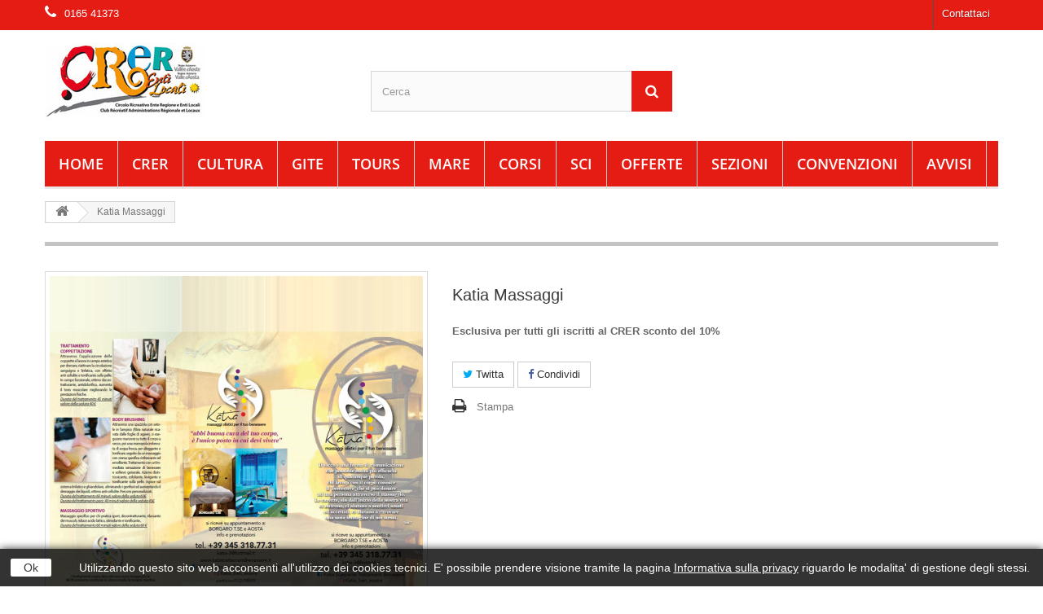

--- FILE ---
content_type: text/html; charset=utf-8
request_url: https://www.crervda.it/home/58-katia-massaggi.html
body_size: 7447
content:
<!DOCTYPE HTML>
<!--[if lt IE 7]> <html class="no-js lt-ie9 lt-ie8 lt-ie7" lang="it-it"><![endif]-->
<!--[if IE 7]><html class="no-js lt-ie9 lt-ie8 ie7" lang="it-it"><![endif]-->
<!--[if IE 8]><html class="no-js lt-ie9 ie8" lang="it-it"><![endif]-->
<!--[if gt IE 8]> <html class="no-js ie9" lang="it-it"><![endif]-->
<html lang="it-it">
	<head>
		<meta charset="utf-8" />
		<title>Katia Massaggi</title>
					<meta name="description" content="Katia massaggi: promo esclusiva per tutti gli iscritti alCRER, sconto del 10%" />
						<meta name="generator" content="PrestaShop" />
		<meta name="robots" content="index,follow" />
		<meta name="viewport" content="width=device-width, minimum-scale=0.25, maximum-scale=1.6, initial-scale=1.0" />
		<meta name="apple-mobile-web-app-capable" content="yes" />
		<link rel="icon" type="image/vnd.microsoft.icon" href="/img/favicon.ico?1573743271" />
		<link rel="shortcut icon" type="image/x-icon" href="/img/favicon.ico?1573743271" />
														<link rel="stylesheet" href="/themes/default-bootstrap/css/global.css" type="text/css" media="all" />
																<link rel="stylesheet" href="/themes/default-bootstrap/css/autoload/highdpi.css" type="text/css" media="all" />
																<link rel="stylesheet" href="/themes/default-bootstrap/css/autoload/responsive-tables.css" type="text/css" media="all" />
																<link rel="stylesheet" href="/themes/default-bootstrap/css/autoload/uniform.default.css" type="text/css" media="all" />
																<link rel="stylesheet" href="/themes/default-bootstrap/css/product.css" type="text/css" media="all" />
																<link rel="stylesheet" href="/themes/default-bootstrap/css/print.css" type="text/css" media="print" />
																<link rel="stylesheet" href="/js/jquery/plugins/fancybox/jquery.fancybox.css" type="text/css" media="all" />
																<link rel="stylesheet" href="/js/jquery/plugins/bxslider/jquery.bxslider.css" type="text/css" media="all" />
																<link rel="stylesheet" href="/modules/socialsharing/css/socialsharing.css" type="text/css" media="all" />
																<link rel="stylesheet" href="/themes/default-bootstrap/css/modules/blockcategories/blockcategories.css" type="text/css" media="all" />
																<link rel="stylesheet" href="/themes/default-bootstrap/css/modules/blocklanguages/blocklanguages.css" type="text/css" media="all" />
																<link rel="stylesheet" href="/themes/default-bootstrap/css/modules/blockcontact/blockcontact.css" type="text/css" media="all" />
																<link rel="stylesheet" href="/themes/default-bootstrap/css/modules/blocknewproducts/blocknewproducts.css" type="text/css" media="all" />
																<link rel="stylesheet" href="/themes/default-bootstrap/css/modules/blocksearch/blocksearch.css" type="text/css" media="all" />
																<link rel="stylesheet" href="/js/jquery/plugins/autocomplete/jquery.autocomplete.css" type="text/css" media="all" />
																<link rel="stylesheet" href="/themes/default-bootstrap/css/modules/blocktags/blocktags.css" type="text/css" media="all" />
																<link rel="stylesheet" href="/themes/default-bootstrap/css/modules/blocktopmenu/css/blocktopmenu.css" type="text/css" media="all" />
																<link rel="stylesheet" href="/themes/default-bootstrap/css/modules/blocktopmenu/css/superfish-modified.css" type="text/css" media="all" />
																<link rel="stylesheet" href="/themes/default-bootstrap/css/modules/blockviewed/blockviewed.css" type="text/css" media="all" />
																<link rel="stylesheet" href="/themes/default-bootstrap/css/modules/homefeatured/homefeatured.css" type="text/css" media="all" />
																<link rel="stylesheet" href="/modules/popuppro/popuppro.css" type="text/css" media="all" />
																<link rel="stylesheet" href="/modules/slidecaptcha/views/css/1QapTcha.jquery16.css" type="text/css" media="all" />
																<link rel="stylesheet" href="/themes/default-bootstrap/css/product_list.css" type="text/css" media="all" />
																<link rel="stylesheet" href="/modules/vm_advancedconfigurator/views/css/hooks.min.css" type="text/css" media="all" />
																<link rel="stylesheet" href="/modules/vm_advancedconfigurator/views/css/mybreadcrumb.min.css" type="text/css" media="all" />
																<link rel="stylesheet" href="/modules/vm_advancedconfigurator/views/css/mytheme1.css" type="text/css" media="all" />
														<script type="text/javascript">
var FancyboxI18nClose = 'Chiudi';
var FancyboxI18nNext = 'Successivo';
var FancyboxI18nPrev = 'Precedente';
var PS_CATALOG_MODE = true;
var ajaxsearch = true;
var allowBuyWhenOutOfStock = true;
var attribute_anchor_separator = '-';
var attributesCombinations = [];
var availableLaterValue = '';
var availableNowValue = '';
var baseDir = 'https://www.crervda.it/';
var baseUri = 'https://www.crervda.it/';
var blocksearch_type = 'top';
var contentOnly = false;
var currency = {"id":1,"name":"Euro","iso_code":"EUR","iso_code_num":"978","sign":"\u20ac","blank":"1","conversion_rate":"1.000000","deleted":"0","format":"2","decimals":"1","active":"1","prefix":"","suffix":" \u20ac","id_shop_list":null,"force_id":false};
var currencyBlank = 1;
var currencyFormat = 2;
var currencyRate = 1;
var currencySign = '€';
var currentDate = '2026-01-15 22:53:47';
var customerGroupWithoutTax = false;
var customizationFields = false;
var customizationId = null;
var default_eco_tax = 0;
var displayList = false;
var displayPrice = 0;
var doesntExist = 'Il prodotto non esiste in questo modello. Scegline un altro.';
var doesntExistNoMore = 'Questo prodotto non è più disponibile';
var doesntExistNoMoreBut = 'con questi attributi, ma è disponibile con altri.';
var ecotaxTax_rate = 0;
var fieldRequired = 'Si prega di compilare tutti i campi obbligatori, quindi salvare la personalizzazione.';
var groupReduction = 0;
var highDPI = false;
var idDefaultImage = 292;
var id_lang = 1;
var id_product = 58;
var img_prod_dir = 'https://www.crervda.it/img/p/';
var img_ps_dir = 'https://www.crervda.it/img/';
var instantsearch = false;
var isGuest = 0;
var isLogged = 0;
var isMobile = false;
var jqZoomEnabled = false;
var maxQuantityToAllowDisplayOfLastQuantityMessage = 0;
var minimalQuantity = 1;
var noTaxForThisProduct = false;
var oosHookJsCodeFunctions = [];
var page_name = 'product';
var priceDisplayMethod = 0;
var priceDisplayPrecision = 2;
var productAvailableForOrder = false;
var productBasePriceTaxExcl = 0;
var productBasePriceTaxExcluded = 0;
var productBasePriceTaxIncl = 0;
var productHasAttributes = false;
var productPrice = 0;
var productPriceTaxExcluded = 0;
var productPriceTaxIncluded = 0;
var productPriceWithoutReduction = 0;
var productReference = '';
var productShowPrice = false;
var productUnitPriceRatio = 0;
var product_fileButtonHtml = 'Seleziona file';
var product_fileDefaultHtml = 'Nessun file selezionato';
var product_specific_price = [];
var quantitiesDisplayAllowed = false;
var quantityAvailable = 0;
var quickView = false;
var reduction_percent = 0;
var reduction_price = 0;
var roundMode = 2;
var search_url = 'https://www.crervda.it/ricerca';
var sharing_img = 'https://www.crervda.it/292/katia-massaggi.jpg';
var sharing_name = 'Katia Massaggi';
var sharing_url = 'https://www.crervda.it/home/58-katia-massaggi.html';
var specific_currency = false;
var specific_price = 0;
var static_token = 'a4b2f7ef164a6fa6bb00ab65f88f26cc';
var stock_management = 1;
var taxRate = 22;
var token = 'a4b2f7ef164a6fa6bb00ab65f88f26cc';
var uploading_in_progress = 'Caricamento in corso, attendere prego ...';
var usingSecureMode = true;
</script>

						<script type="text/javascript" src="/js/jquery/jquery-1.11.0.min.js"></script>
						<script type="text/javascript" src="/js/jquery/jquery-migrate-1.2.1.min.js"></script>
						<script type="text/javascript" src="/js/jquery/plugins/jquery.easing.js"></script>
						<script type="text/javascript" src="/js/tools.js"></script>
						<script type="text/javascript" src="/themes/default-bootstrap/js/global.js"></script>
						<script type="text/javascript" src="/themes/default-bootstrap/js/autoload/10-bootstrap.min.js"></script>
						<script type="text/javascript" src="/themes/default-bootstrap/js/autoload/15-jquery.total-storage.min.js"></script>
						<script type="text/javascript" src="/themes/default-bootstrap/js/autoload/15-jquery.uniform-modified.js"></script>
						<script type="text/javascript" src="/js/jquery/plugins/fancybox/jquery.fancybox.js"></script>
						<script type="text/javascript" src="/js/jquery/plugins/jquery.idTabs.js"></script>
						<script type="text/javascript" src="/js/jquery/plugins/jquery.scrollTo.js"></script>
						<script type="text/javascript" src="/js/jquery/plugins/jquery.serialScroll.js"></script>
						<script type="text/javascript" src="/js/jquery/plugins/bxslider/jquery.bxslider.js"></script>
						<script type="text/javascript" src="/themes/default-bootstrap/js/product.js"></script>
						<script type="text/javascript" src="/modules/socialsharing/js/socialsharing.js"></script>
						<script type="text/javascript" src="/themes/default-bootstrap/js/tools/treeManagement.js"></script>
						<script type="text/javascript" src="/js/jquery/plugins/autocomplete/jquery.autocomplete.js"></script>
						<script type="text/javascript" src="/themes/default-bootstrap/js/modules/blocksearch/blocksearch.js"></script>
						<script type="text/javascript" src="/themes/default-bootstrap/js/modules/blocktopmenu/js/hoverIntent.js"></script>
						<script type="text/javascript" src="/themes/default-bootstrap/js/modules/blocktopmenu/js/superfish-modified.js"></script>
						<script type="text/javascript" src="/themes/default-bootstrap/js/modules/blocktopmenu/js/blocktopmenu.js"></script>
						<script type="text/javascript" src="/modules/popuppro/js/hidepopup.js"></script>
						<script type="text/javascript" src="/modules/popuppro/js/jquery.joverlay.min.js"></script>
						<script type="text/javascript" src="/modules/vm_advancedconfigurator/views/js/myoverride.min.js"></script>
							<meta property="og:type" content="product" />
<meta property="og:url" content="https://www.crervda.it/home/58-katia-massaggi.html" />
<meta property="og:title" content="Katia Massaggi" />
<meta property="og:site_name" content="CRER VDA" />
<meta property="og:description" content="Katia massaggi: promo esclusiva per tutti gli iscritti alCRER, sconto del 10%" />
<meta property="og:image" content="https://www.crervda.it/292-large_default/katia-massaggi.jpg" />
<meta property="product:pretax_price:amount" content="0" />
<meta property="product:pretax_price:currency" content="EUR" />
<meta property="product:price:amount" content="0" />
<meta property="product:price:currency" content="EUR" />
<!--/ 
 * vm_advanced configurator / PRESTA MAGICIAN
 *
 * @category front office features
 * @authors presta-magician.com <contact@presta-magician.com>
 * @copyright Presta Magician 2015-2017
 * 
 * @website <http://www.presta-magician.com>
 * @licence commercial
 *
 * NOTICE OF LICENCE
 * That module is not free. It use a commercial licence
 * Do not reproduce or distribute it
 * International Registered Trademark & Property of Presta Magician 
 ** -->
<style>
    
    @media only screen and (min-width: 100px) and (max-width: 568px) {
        #popuppro {
            display: none;
        }

        #popuppro_tablet {
            display: none;
        }

        #popuppro_mobile {
            display: block !important;
        }
    }

    @media only screen and (min-width: 569px) and (max-width: 1025px) {
        #popuppro {
            display: none;
        }

        #popuppro_tablet {
            display: block !important;
        }

        #popuppro_mobile {
            display: none;
        }
    }

    @media (min-width: 1026px) {
        #popuppro {
            display: block !important;
        }

        #popuppro_tablet {
            display: none;
        }

        #popuppro_mobile {
            display: none;
        }
    }

    
</style>

                                                        
                
                
    
                    
    
    
    
    
                
                                                    
        
        

    

                


    
    

		<link rel="stylesheet" href="//www.crervda.it/fonts/fonts.css" type="text/css" media="all" />
		<!--[if IE 8]>
		<script src="https://oss.maxcdn.com/libs/html5shiv/3.7.0/html5shiv.js"></script>
		<script src="https://oss.maxcdn.com/libs/respond.js/1.3.0/respond.min.js"></script>
		<![endif]-->
	</head>
	<body id="product" class="product product-58 product-katia-massaggi category-2 category-home hide-left-column hide-right-column lang_it">
					<div id="page">
			<div class="header-container">
				<header id="header">
																										<div class="nav">
							<div class="container">
								<div class="row">
									<nav><!-- Block languages module -->
<!-- /Block languages module -->
<div id="contact-link" >
	<a href="https://www.crervda.it/contattaci" title="Contattaci">Contattaci</a>
</div>
	<span class="shop-phone">
		<i class="icon-phone"></i>  <strong>0165 41373</strong>
	</span>
</nav>
								</div>
							</div>
						</div>
										<div>
						<div class="container">
							<div class="row">
								<div id="header_logo">
									<a href="https://www.crervda.it/" title="CRER VDA">
										<img class="logo img-responsive" src="https://www.crervda.it/img/crer-vda-logo-1569495210.jpg" alt="CRER VDA" width="200" height="96"/>
									</a>
								</div>
								<!-- Block search module TOP -->
<div id="search_block_top" class="col-sm-4 clearfix">
	<form id="searchbox" method="get" action="//www.crervda.it/ricerca" >
		<input type="hidden" name="controller" value="search" />
		<input type="hidden" name="orderby" value="position" />
		<input type="hidden" name="orderway" value="desc" />
		<input class="search_query form-control" type="text" id="search_query_top" name="search_query" placeholder="Cerca" value="" />
		<button type="submit" name="submit_search" class="btn btn-default button-search">
			<span>Cerca</span>
		</button>
	</form>
</div>
<!-- /Block search module TOP -->
	<!-- Menu -->
	<div id="block_top_menu" class="sf-contener clearfix col-lg-12">
		<div class="cat-title">Menù</div>
		<ul class="sf-menu clearfix menu-content">
			<li><a href="https://www.crervda.it" title="Home">Home</a></li>
<li><a href="https://www.crervda.it/content/category/2-crer" title="CRER">CRER</a><ul><li ><a href="https://www.crervda.it/content/6-chi-siamo">Il CRER</a></li><li ><a href="https://www.crervda.it/content/7-iscriversi-al-crer">Iscrizioni CRER</a></li><li ><a href="https://www.crervda.it/content/8-statuto-e-bilancio">Statuto e Bilancio</a></li><li ><a href="https://www.crervda.it/content/9-segreteria">Segreteria</a></li><li ><a href="https://www.crervda.it/content/10-avvisi">Avvisi</a></li><li ><a href="https://www.crervda.it/content/11-notiziari-crer">Notiziari</a></li><li ><a href="https://www.crervda.it/content/13-convenzioni-crer">Convenzioni</a></li><li ><a href="https://www.crervda.it/content/14-offerte-convenzionati">Offerte convenzionati</a></li><li ><a href="https://www.crervda.it/content/12-informativa-privacy-e-cookies">Info privacy e cookies</a></li><li ><a href="https://www.crervda.it/content/15-offerte-da-agenzie-convenzionate">Offerte da agenzie</a></li></ul></li>
<li><a href="https://www.crervda.it/3-cultura" title="Cultura">Cultura</a><ul><li><a href="https://www.crervda.it/4-mostre-italia" title="Mostre Italia">Mostre Italia</a></li><li><a href="https://www.crervda.it/8-mostre-estero" title="Mostre estero">Mostre estero</a></li><li><a href="https://www.crervda.it/12-teatro" title="Teatro">Teatro</a></li></ul></li><li><a href="https://www.crervda.it/13-gite" title="Gite">Gite</a><ul><li><a href="https://www.crervda.it/25-gite-da-1-giorno" title="Gite da 1 giorno">Gite da 1 giorno</a></li><li><a href="https://www.crervda.it/26-gite-week-end" title="Gite Week-End">Gite Week-End</a></li></ul></li><li><a href="https://www.crervda.it/14-tours" title="Tours">Tours</a></li><li><a href="https://www.crervda.it/15-mare" title="Mare">Mare</a><ul><li><a href="https://www.crervda.it/23-vacanze-mare-italia" title="Vacanze mare Italia">Vacanze mare Italia</a></li><li><a href="https://www.crervda.it/24-vacanza-mare-estero" title="Vacanza mare estero">Vacanza mare estero</a></li></ul></li><li><a href="https://www.crervda.it/16-corsi" title="Corsi">Corsi</a><ul><li><a href="https://www.crervda.it/21-corsi-di-ginnastica" title="Corsi di ginnastica">Corsi di ginnastica</a></li><li><a href="https://www.crervda.it/22-altri-corsi" title="Altri corsi">Altri corsi</a></li></ul></li><li><a href="https://www.crervda.it/29-sci" title="Sci">Sci</a><ul><li><a href="https://www.crervda.it/30-sci-alpino" title="Sci alpino">Sci alpino</a></li><li><a href="https://www.crervda.it/31-sci-di-fondo" title="Sci di fondo">Sci di fondo</a></li><li><a href="https://www.crervda.it/32-settimana-bianca" title="Settimana bianca">Settimana bianca</a></li></ul></li><li><a href="https://www.crervda.it/17-offerte" title="Offerte">Offerte</a></li><li><a href="https://www.crervda.it/20-sezioni" title="Sezioni">Sezioni</a></li><li><a href="https://www.crervda.it/content/13-convenzioni-crer" title="Convenzioni">Convenzioni</a></li>
<li><a href="https://www.crervda.it/content/10-avvisi" title="Avvisi">Avvisi</a></li>

					</ul>
	</div>
	<!--/ Menu -->
							</div>
						</div>
					</div>
				</header>
			</div>
			<div class="columns-container">
				<div id="columns" class="container">
											
<!-- Breadcrumb -->
<div class="breadcrumb clearfix">
	<a class="home" href="https://www.crervda.it/" title="Torna alla Home"><i class="icon-home"></i></a>
			<span class="navigation-pipe">&gt;</span>
					Katia Massaggi
			</div>
<!-- /Breadcrumb -->

										<div id="slider_row" class="row">
																	</div>
					<div class="row">
																		<div id="center_column" class="center_column col-xs-12 col-sm-12">
	

							<div itemscope itemtype="https://schema.org/Product">
	<meta itemprop="url" content="https://www.crervda.it/home/58-katia-massaggi.html">
	<div class="primary_block row">
					<div class="container">
				<div class="top-hr"></div>
			</div>
								<!-- left infos-->
		<div class="pb-left-column col-xs-12 col-sm-4 col-md-5">
			<!-- product img-->
			<div id="image-block" class="clearfix">
																	<span id="view_full_size">
													<img id="bigpic" itemprop="image" src="https://www.crervda.it/292-large_default/katia-massaggi.jpg" title="Katia Massaggi" alt="Katia Massaggi" width="458" height="458"/>
															<span class="span_link no-print">Visualizza ingrandito</span>
																		</span>
							</div> <!-- end image-block -->
							<!-- thumbnails -->
				<div id="views_block" class="clearfix hidden">
										<div id="thumbs_list">
						<ul id="thumbs_list_frame">
																																																						<li id="thumbnail_292" class="last">
									<a href="https://www.crervda.it/292-thickbox_default/katia-massaggi.jpg"	data-fancybox-group="other-views" class="fancybox shown" title="Katia Massaggi">
										<img class="img-responsive" id="thumb_292" src="https://www.crervda.it/292-cart_default/katia-massaggi.jpg" alt="Katia Massaggi" title="Katia Massaggi" height="80" width="80" itemprop="image" />
									</a>
								</li>
																			</ul>
					</div> <!-- end thumbs_list -->
									</div> <!-- end views-block -->
				<!-- end thumbnails -->
								</div> <!-- end pb-left-column -->
		<!-- end left infos-->
		<!-- center infos -->
		<div class="pb-center-column col-xs-12 col-sm-4">
						<h1 itemprop="name">Katia Massaggi</h1>
			
						
										<div id="short_description_block">
											<div id="short_description_content" class="rte align_justify" itemprop="description"><p><strong>Esclusiva per tutti gli iscritti al CRER sconto del 10%</strong></p></div>
					
											<p class="buttons_bottom_block">
							<a href="javascript:{}" class="button">
								Maggiori dettagli
							</a>
						</p>
										<!---->
				</div> <!-- end short_description_block -->
									<!-- availability or doesntExist -->
			<p id="availability_statut" style="display: none;">
				
				<span id="availability_value" class="label label-warning"></span>
			</p>
											<p class="warning_inline" id="last_quantities" style="display: none" >Attenzione: Ultimi articoli in magazzino!</p>
						<p id="availability_date" style="display: none;">
				<span id="availability_date_label">Disponibile dal:</span>
				<span id="availability_date_value"></span>
			</p>
			<!-- Out of stock hook -->
			<div id="oosHook">
				
			</div>
			
	<p class="socialsharing_product list-inline no-print">
					<button data-type="twitter" type="button" class="btn btn-default btn-twitter social-sharing">
				<i class="icon-twitter"></i> Twitta
				<!-- <img src="https://www.crervda.it/modules/socialsharing/img/twitter.gif" alt="Tweet" /> -->
			</button>
							<button data-type="facebook" type="button" class="btn btn-default btn-facebook social-sharing">
				<i class="icon-facebook"></i> Condividi
				<!-- <img src="https://www.crervda.it/modules/socialsharing/img/facebook.gif" alt="Facebook Like" /> -->
			</button>
							</p>
							<!-- usefull links-->
				<ul id="usefull_link_block" class="clearfix no-print">
										<li class="print">
						<a href="javascript:print();">
							Stampa
						</a>
					</li>
				</ul>
					</div>
		<!-- end center infos-->
		<!-- pb-right-column-->
		<div class="pb-right-column col-xs-12 col-sm-4 col-md-3">
					</div> <!-- end pb-right-column-->
	</div> <!-- end primary_block -->
								<!-- More info -->
			<section class="page-product-box">
				<h3 class="page-product-heading">Dettagli</h3>
				<!-- full description -->
				<div  class="rte"><p><strong>Promo esclusiva per tutti gli iscritti al CRER sconto del 10%</strong></p>
<p>- massaggio emozionale relax antistress con oli essenziali<br />- thai foot massage<br />- trattamento di bellezza naturale per il viso<br />- massaggio localizzato specifico schiena/cervicale/braccia<br />- massaggio localizzato specifico piedi/gambe<br />- linfodrenaggio manuale<br />- trattamento penna luminosa</p>
<p><br />Info e prenotazioni tel. 345 3187731<br />Per saperne di più visita il sito: www.katiatrattamentibenessere.it</p></div>
			</section>
			<!--end  More info -->
												<!-- description & features -->
								<!--Download -->
			<section class="page-product-box">
				<h3 class="page-product-heading">Scarica</h3>
									<div class="row">						<div class="col-lg-4">
							<h4><a href="https://www.crervda.it/index.php?controller=attachment&amp;id_attachment=220">Katia massaggi 2024</a></h4>
							<p class="text-muted">Katia massaggi - 2024</p>
							<a class="btn btn-default btn-block" href="https://www.crervda.it/index.php?controller=attachment&amp;id_attachment=220">
								<i class="icon-download"></i>
								Scarica (668.75k)
							</a>
							<hr />
						</div>
					</div>							</section>
			<!--end Download -->
									</div> <!-- itemscope product wrapper -->
 
					</div><!-- #center_column -->
										</div><!-- .row -->
				</div><!-- #columns -->
			</div><!-- .columns-container -->
							<!-- Footer -->
				<div class="footer-container">
					<footer id="footer"  class="container">
						<div class="row">
<!-- Block categories module -->
<section class="blockcategories_footer footer-block col-xs-12 col-sm-2">
	<h4>Le nostre proposte</h4>
	<div class="category_footer toggle-footer">
		<div class="list">
			<ul class="dhtml">
												
<li >
	<a 
	href="https://www.crervda.it/3-cultura" title="">
		Cultura
	</a>
			<ul>
												
<li >
	<a 
	href="https://www.crervda.it/4-mostre-italia" title="">
		Mostre Italia
	</a>
	</li>

																
<li >
	<a 
	href="https://www.crervda.it/8-mostre-estero" title="">
		Mostre estero
	</a>
	</li>

																
<li class="last">
	<a 
	href="https://www.crervda.it/12-teatro" title="">
		Teatro
	</a>
	</li>

									</ul>
	</li>

							
																
<li >
	<a 
	href="https://www.crervda.it/13-gite" title="">
		Gite
	</a>
			<ul>
												
<li >
	<a 
	href="https://www.crervda.it/25-gite-da-1-giorno" title="">
		Gite da 1 giorno
	</a>
	</li>

																
<li class="last">
	<a 
	href="https://www.crervda.it/26-gite-week-end" title="">
		Gite Week-End
	</a>
	</li>

									</ul>
	</li>

							
																
<li >
	<a 
	href="https://www.crervda.it/14-tours" title="">
		Tours
	</a>
	</li>

							
																
<li >
	<a 
	href="https://www.crervda.it/15-mare" title="">
		Mare
	</a>
			<ul>
												
<li >
	<a 
	href="https://www.crervda.it/23-vacanze-mare-italia" title="">
		Vacanze mare Italia
	</a>
	</li>

																
<li class="last">
	<a 
	href="https://www.crervda.it/24-vacanza-mare-estero" title="">
		Vacanza mare estero
	</a>
	</li>

									</ul>
	</li>

							
																
<li >
	<a 
	href="https://www.crervda.it/16-corsi" title="">
		Corsi
	</a>
			<ul>
												
<li >
	<a 
	href="https://www.crervda.it/21-corsi-di-ginnastica" title="">
		Corsi di ginnastica
	</a>
	</li>

																
<li class="last">
	<a 
	href="https://www.crervda.it/22-altri-corsi" title="">
		Altri corsi
	</a>
	</li>

									</ul>
	</li>

							
																
<li >
	<a 
	href="https://www.crervda.it/17-offerte" title="">
		Offerte
	</a>
	</li>

							
																
<li >
	<a 
	href="https://www.crervda.it/20-sezioni" title="">
		Sezioni
	</a>
	</li>

							
																
<li >
	<a 
	href="https://www.crervda.it/27-anteprime" title="">
		Anteprime
	</a>
	</li>

							
																
<li class="last">
	<a 
	href="https://www.crervda.it/29-sci" title="">
		Sci
	</a>
			<ul>
												
<li >
	<a 
	href="https://www.crervda.it/30-sci-alpino" title="">
		Sci alpino
	</a>
	</li>

																
<li >
	<a 
	href="https://www.crervda.it/31-sci-di-fondo" title="">
		Sci di fondo
	</a>
	</li>

																
<li class="last">
	<a 
	href="https://www.crervda.it/32-settimana-bianca" title="">
		Settimana bianca
	</a>
	</li>

									</ul>
	</li>

							
										</ul>
		</div>
	</div> <!-- .category_footer -->
</section>
<!-- /Block categories module -->

	<!-- Block CMS module footer -->
	<section class="footer-block col-xs-12 col-sm-2" id="block_various_links_footer">
		<h4>CRER - Valle d'Aosta</h4>
		<ul class="toggle-footer">
																											<li class="item">
						<a href="https://www.crervda.it/content/6-chi-siamo" title="Il CRER">
							Il CRER
						</a>
					</li>
																<li class="item">
						<a href="https://www.crervda.it/content/7-iscriversi-al-crer" title="Iscrizioni CRER">
							Iscrizioni CRER
						</a>
					</li>
																<li class="item">
						<a href="https://www.crervda.it/content/8-statuto-e-bilancio" title="Statuto e Bilancio">
							Statuto e Bilancio
						</a>
					</li>
																<li class="item">
						<a href="https://www.crervda.it/content/9-segreteria" title="Segreteria">
							Segreteria
						</a>
					</li>
																<li class="item">
						<a href="https://www.crervda.it/content/10-avvisi" title="Avvisi">
							Avvisi
						</a>
					</li>
																<li class="item">
						<a href="https://www.crervda.it/content/11-notiziari-crer" title="Notiziari">
							Notiziari
						</a>
					</li>
																<li class="item">
						<a href="https://www.crervda.it/content/13-convenzioni-crer" title="Convenzioni">
							Convenzioni
						</a>
					</li>
																<li class="item">
						<a href="https://www.crervda.it/content/12-informativa-privacy-e-cookies" title="Info privacy e cookies">
							Info privacy e cookies
						</a>
					</li>
												</ul>
		
	</section>
		<!-- /Block CMS module footer -->

<!-- MODULE Block contact infos -->
<section id="block_contact_infos" class="footer-block col-xs-12 col-sm-4">
	<div>
        <h4>Informazioni e contatti</h4>
        <ul class="toggle-footer">
                        	<li>
            		<i class="icon-map-marker"></i>CRER - Enti Locali, Via Guido Rey n. 20
11100 Aosta  CF 80013670072- P.IVA 01133280071
Valle d&#039;Aosta            	</li>
                                    	<li>
            		<i class="icon-phone"></i>Contattaci subito: 
            		<span>+39 0165  41373</span>
            	</li>
                                    	<li>
            		<i class="icon-envelope-alt"></i>Email: 
            		<span><a href="&#109;&#97;&#105;&#108;&#116;&#111;&#58;%69%6e%66%6f@%63%72%65%72%76%64%61.%69%74" >&#x69;&#x6e;&#x66;&#x6f;&#x40;&#x63;&#x72;&#x65;&#x72;&#x76;&#x64;&#x61;&#x2e;&#x69;&#x74;</a></span>
            	</li>
                    </ul>
    </div>
</section>
<!-- /MODULE Block contact infos -->
<!--/ 
 * vm_advanced configurator / PRESTA MAGICIAN
 *
 * @category front office features
 * @authors presta-magician.com <contact@presta-magician.com>
 * @copyright Presta Magician 2015-2017
 * 
 * @website <http://www.presta-magician.com>
 * @licence commercial
 *
 * NOTICE OF LICENCE
 * That module is not free. It use a commercial licence
 * Do not reproduce or distribute it
 * International Registered Trademark & Property of Presta Magician 
 ** -->
<script>
    
    function setcook() {
        var nazwa = 'cookie_ue';
        var wartosc = '1';
        var expire = new Date();
        expire.setMonth(expire.getMonth() + 12);
        document.cookie = nazwa + "=" + escape(wartosc) + ";path=/;" + ((expire == null) ? "" : ("; expires=" + expire.toGMTString()))
    }

    
        

    
        
        function closeUeNotify() {
                        $('#cookieNotice').animate(
                    {bottom: '-200px'},
                    2500, function () {
                        $('#cookieNotice').hide();
                    });
            setcook();
                    }
    
        
    
</script>
<style>
    
    .closeFontAwesome:before {
        content: "\f00d";
        font-family: "FontAwesome";
        display: inline-block;
        font-size: 23px;
        line-height: 23px;
        color: #000000;
        padding-right: 15px;
        cursor: pointer;
    }

    .closeButtonNormal {
         display: block; 
        text-align: center;
        padding: 2px 5px;
        border-radius: 2px;
        color: #000000;
        background: #FFFFFF;
        cursor: pointer;
    }

    #cookieNotice p {
        margin: 0px;
        padding: 0px;
    }


    #cookieNoticeContent {
        
                    padding:3px;
                
    }

    
</style>
<div id="cookieNotice" style=" width: 100%; position: fixed; bottom:0px; box-shadow: 0px 0 10px 0 #000000; background: #000000; z-index: 9999; font-size: 14px; line-height: 1.3em; font-family: arial; left: 0px; text-align:center; color:#FFF; opacity: 0.8 ">
    <div id="cookieNoticeContent" style="position:relative; margin:auto; width:100%; display:block;">
        <table style="width:100%;">
            <tr>
                            <td style="width:80px; vertical-align:middle; padding-right:20px; text-align:left;">
                                            <span class="closeButtonNormal" onclick="closeUeNotify()">Ok</span>
                                    </td>
                        <td style="text-align:center;">
                Utilizzando questo sito web acconsenti all'utilizzo dei cookies tecnici. E' possibile prendere visione tramite la pagina&nbsp;<span style="text-decoration: underline; color: #ffffff;"><a href="http://www.crervda.it/content/12-informativa-privacy-e-cookies" target="_blank"><span style="color: #ffffff; text-decoration: underline;">Informativa sulla privacy</span></a></span> riguardo le modalita' di gestione degli stessi.
            </td>
                        </tr>
            <tr>
                            </tr>
        </table>
    </div>
</div>    


                                        <br /><br /><br /><br /><br /><div><a href="https://www.crervda.it"><img src="https://www.crervda.it/img/cms/logo.jpg" alt="" style="margin-left:auto;margin-right:auto;" height="90" width="200" /></a></div> <br /><br /><br />
                        </div>
					</footer>
				</div><!-- #footer -->
					</div><!-- #page -->
</body></html>

--- FILE ---
content_type: text/css
request_url: https://www.crervda.it/modules/slidecaptcha/views/css/1QapTcha.jquery16.css
body_size: 278
content:

            /*****************/


            /** QapTcha CSS **/
            
            
            /*****************/
            
            .QapTcha {
                margin-top: 20px;
                width: 280px;
            }
            
            .QapTcha .clr {
                clear: both
            }
            
            .QapTcha .bgSlider {
                width: 240px;
                height: 39px;
                border: 1px solid #003660;
                background-color: #c3c3c3;
                border-radius:  5px;
                -moz-border-radius:  5px;
                -webkit-border-radius:  5px;
                float: left;
            }
            
            .QapTcha .Slider {
                width: 65px;
                height: 37px;
                background: transparent url('../img/bg_draggable_qaptcha.png') no-repeat;
                cursor: e-resize;
                position: relative;
                top: 0;
                left: 0;
                border-radius:  5px;
                -moz-border-radius:  5px;
                -webkit-border-radius:  5px
            }
            
            .QapTcha .TxtStatus {
                width: 252px;
                margin-top: 7px;
                text-align: left;
                color: #bb2828;
                font-family: Verdana;
                font-size: 14px;
                clear: both
            }
            
            .QapTcha .dropSuccess {
                color: #4e8b37
            }
            
            .QapTcha .dropError {
                color: #bb2828
            }
            
            .QapTcha .Iconscap_on {
                width: 39px;
                height: 44px;
                background: transparent url('../img/lock.png') no-repeat 0 0;
                float: right;
                margin-top: -5px;
            }
            
            .QapTcha .Iconscap_off {
                width: 39px;
                height: 44px;
                background: transparent url('../img/unlock.png') no-repeat 0 0;
                float: right;
                margin-top: -5px;
            }
    

--- FILE ---
content_type: text/css
request_url: https://www.crervda.it/modules/vm_advancedconfigurator/views/css/mytheme1.css
body_size: 4615
content:

#header {background-repeat:;}
#header .banner {background-repeat:;background-color: #ffffff;background-image:url("");}
#header .banner a {max-height: 65px;}
#header .banner a img {max-height: 65px;}
#header .nav {background: #e51c14;}
.header_user_info {border-color: ; border-color:;}
.header_user_info a {font-family: ;font-size:13px;font-style:normal;font-weight:normal ;color:#ffffff;}
#languages-block-top {border-color: ;}
#languages-block-top div.current {font-family: ;font-size:13px;font-style:normal;font-weight:normal;color:#ffffff;}
#languages-block-top div.current:after {color:#ffffff;}
#languages-block-top ul li {font-family: ;font-size:13px;font-style:normal ;font-weight:normal;color:#ffffff;}
#languages-block-top ul li.selected, #languages-block-top ul li:hover a {background: ;}
#contact-link {border-left-color: ;}
#contact-link a{font-family: ;font-size:13px;font-style:normal;font-weight:normal;color:#ffffff;}
#contact-link a:hover,#contact-link a.active {background:;}
#languages-block-top ul {background: ;}
#languages-block-top ul li.selected, #languages-block-top ul li:hover a {background: ;}
#languages-block-top ul li a, #languages-block-top ul li > span {font-family: ;font-size:13px;font-style:normal;font-weight:normal;color:#ffffff;}
.shop-phone {font-family: ;font-size: 12px;font-style:normal;font-weight: normal;color: ;}
.shop-phone strong {font-family: ;font-size: 13px;font-style:normal;font-weight: normal;color: ;}
.shop-phone i {font-size: 18px;color: ;}
.header_user_info a:hover,.header_user_info a.active {color: ; background: ;}
.contact-link a:hover,.header_user_info a.active {color: ; background: ;}
#header {padding-bottom:0;background-color: ;background-image:url("");background-attachment:scroll;}
#header_logo a img {width: %;}
#header_logo {margin-left: %;}
#search_block_top {padding-top:50px ; padding-left:px ;}
#search_query_top {background: ;border-color:  ; border-radius: 0;-webkit-border-radius: 0;-moz-border-radius: 0;box-shadow: 0 0 0 0 transparent;-webkit-box-shadow: 0 0 0 0 transparent;-moz-box-shadow: 0 0 0 0 transparent; color:  ; padding-top:50px; padding-left:px;height:50px ; padding:0 ;}
#search_block_top .btn.button-search:hover {color: ;}
#search_block_top .btn.button-search {background:#e51c14 ; color: ; border-radius:0;-webkit-border-radius: 0;-moz-border-radius: 0; height:50px;}
#search_block_top #searchbox {width:100% ;}
#search_block_top #search_query_top {height:50px ; border-color: ; background: ;}
.shopping_cart > a:first-child {background: ; border-radius:0 ;-webkit-border-radius: 0;-moz-border-radius: 0;box-shadow:0 0 0 0 transparent;-webkit-box-shadow: 0 0 0 0 transparent;-moz-box-shadow: 0 0 0 0 transparent; font-family: ; font-size:px ; font-weight: ; font-style:normal ; color: ;}
.shopping_cart > a:first-child b {font-family: ; font-size:px ; font-weight:normal ; font-style:normal ; color: ;}
.shopping_cart > a:first-child:before{color:; font-size:px;}
#header .shopping_cart > a:first-child:after{color:;}
#header .cart_block {border-radius:0;-webkit-border-radius: 0;-moz-border-radius: 0;box-shadow:0 0 0 0 transparent;-webkit-box-shadow: 0 0 0 0 transparent;-moz-box-shadow: 0 0 0 0 transparent;}
#header .cart_block .cart-buttons{border-radius:0;-webkit-border-radius: 0;-moz-border-radius: 0;box-shadow:0 0 0 0 transparent;-webkit-box-shadow: 0 0 0 0 transparent;-moz-box-shadow: 0 0 0 0 transparent; background-color:;}
#header .cart_block .cart-prices{border-radius:0;-webkit-border-radius: 0;-moz-border-radius: 0;box-shadow:0 0 0 0 transparent;-webkit-box-shadow: 0 0 0 0 transparent;-moz-box-shadow: 0 0 0 0 transparent;background-color:;}
#header .cart_block dt {border-radius:0;-webkit-border-radius: 0;-moz-border-radius: 0;box-shadow:0 0 0 0 transparent;-webkit-box-shadow: 0 0 0 0 transparent;-moz-box-shadow: 0 0 0 0 transparent;background-color:;}
#header .cart_block dt.first_item {border-radius:0;-webkit-border-radius: 0;-moz-border-radius: 0;box-shadow:0 0 0 0 transparent;-webkit-box-shadow: 0 0 0 0 transparent;-moz-box-shadow: 0 0 0 0 transparent;background-color:;}
#header .cart_block {border-radius:0;-webkit-border-radius: 0;-moz-border-radius: 0;box-shadow:0 0 0 0 transparent;-webkit-box-shadow: 0 0 0 0 transparent;-moz-box-shadow: 0 0 0 0 transparent;background-color:;}
 .cart_block .cart_block_no_products {background-color:;}
.cart_block .cart-buttons a#button_order_cart span {border-color:;border-radius:0;-webkit-border-radius: 0;-moz-border-radius: 0;box-shadow:0 0 0 0 transparent;-webkit-box-shadow: 0 0 0 0 transparent;-moz-box-shadow: 0 0 0 0 transparent;background-color:;}
.cart_block .cart-buttons a#button_order_cart span:hover {background-color:;}
.cart_block .cart-buttons a#button_order_cart {border-color:;border-radius:0;-webkit-border-radius: 0;-moz-border-radius: 0;box-shadow:0 0 0 0 transparent;-webkit-box-shadow: 0 0 0 0 transparent;-moz-box-shadow: 0 0 0 0 transparent;}
.cart_block .cart-info .quantity-formated {font-family: ; font-size:10px ; font-weight:normal ; font-style:normal ; color: ;}
.cart_block .cart-info .quantity-formated .quantity {font-size:15px ;}
#header .cart_block .cart-info .product-name a {font-family:; font-size:px; font-weight:normal; font-style:normal; color:;}
#header .cart_block .cart-info .product-name a:hover {color:;}
#header .cart_block .product-atributes a {font-family:; font-size:px; font-weight:normal; font-style:normal; color:;}
#header .cart_block .product-atributes a:hover {color:;}
#header .cart_block .price {font-family:; font-size:px; font-weight:normal; font-style:normal; color:;}
.cart_block .cart-prices .cart-prices-line {font-family:; font-size:px; font-weight:normal; font-style:normal; color:;}
#header .cart_block .cart-buttons a#button_order_cart span {font-family:; font-size:px; font-weight:normal; font-style:normal; color:;}
#layer_cart {width:%; margin-left:%; background-color:;}
#layer_cart .layer_cart_cart {background-color:;}
#layer_cart .layer_cart_product h2 {font-family:; font-size:px; font-weight:normal; font-style:normal; color:;}
#layer_cart .layer_cart_product .layer_cart_product_info #layer_cart_product_title {font-family:; font-size:px; font-weight:normal; font-style:normal; color:;}
#layer_cart_product_attributes {font-family:; font-size:px; font-weight:normal; font-style:normal; color:;}
#layer_cart .layer_cart_product .layer_cart_product_info > div strong {font-family:; font-size:px; font-weight:normal; font-style:normal; color:;}
#layer_cart_product_quantity {font-family:; font-size:px; font-weight:normal; font-style:normal; color:;}
#layer_cart_product_price {font-family:; font-size:px; font-weight:normal; font-style:normal; color:;}
#layer_cart .layer_cart_cart h2 {font-family:; font-size:px; font-weight:normal; font-style:normal; color:; border-bottom-color:;}
.layer_cart_row strong {font-family:; font-size:px; font-weight:normal; font-style:normal; color:;}
.layer_cart_row span {font-family:; font-size:px; font-weight:normal; font-style:normal; color:;}
#layer_cart .layer_cart_cart .button-container span.exclusive-medium span {background:; border-color:; font-family:; font-size:px; font-weight:normal; font-style:normal; color:;}
#layer_cart .layer_cart_cart .button-container span.exclusive-medium i {font-size:px; color:;}
#layer_cart .layer_cart_cart .button-container span.exclusive-medium span:hover {background:; border-color:; font-family:; font-size:px; font-weight:normal; font-style:normal; color:;}
#layer_cart .layer_cart_cart .button-container .btn {background:; border-color:; font-family:; font-size:px; font-weight:normal; font-style:normal; color:;}
#layer_cart .layer_cart_cart .button-container .btn:hover {background:; border-color:; font-family:; font-size:px; font-weight:normal; font-style:normal; color:;}
.sf-menu {background:#e51c14 ; border-radius: 0;-webkit-border-radius: 0;-moz-border-radius: 0; box-shadow: 0 0 0 0 transparent;-webkit-box-shadow: 0 0 0 0 transparent;-moz-box-shadow: 0 0 0 0 transparent;}
.sf-menu {border-bottom-color:  ;}
.submenu-container {background:   ; border-radius: 0;-webkit-border-radius: 0;-moz-border-radius: 0; box-shadow: 0 0 0 0 transparent ;-webkit-box-shadow: 0 0 0 0 transparent;-moz-box-shadow: 0 0 0 0 transparent;}
.sf-menu ul {background-color:   ;}
.sf-menu >li {border-right-color:   ;}
.sf-menu >li >a {border-bottom-color:   ; font-family:  ;font-size: 18px ; font-style:normal ; font-weight: normal ; color: #ffffff ;}
.sf-menu >li:first-child >a {border-bottom-left-radius: 0;-webkit-border-bottom-left-radius: 0;-moz-border-bottom-left-radius: 0;}
.sf-menu > li.sfHover > a, .sf-menu > li > a:hover, .sf-menu > li.sfHoverForce > a {background: ; color: ;}
.sf-menu > li > ul > li > a {font-family:  ;font-size: 15px ; font-style:normal ; font-weight: normal ; color:  ;}
.sf-menu > li > ul > li > a:hover {color:  ;}
.sf-menu li li li a {font-family:  ;font-size: 13px ; font-style:normal ; font-weight: normal ; color:  ;}
.sf-menu li li li a:hover {color:  ;}
.block .title_block, .block h4 {background: ; border-top-color: ;border-radius:0;-webkit-border-radius: 0;-moz-border-radius: 0; box-shadow:0 0 0 0 transparent;-webkit-box-shadow: 0 0 0 0 transparent;-moz-box-shadow: 0 0 0 0 transparent; font-family:  ;font-size: px ; font-style:normal ; font-weight: normal; color: ;}
.block {background: ;border-radius:0;-webkit-border-radius: 0;-moz-border-radius: 0; box-shadow:0 0 0 0 transparent;-webkit-box-shadow: 0 0 0 0 transparent;-moz-box-shadow: 0 0 0 0 transparent;}
.block .title_block a, .block h4 a {font-family:  ;font-size: px ; font-style:normal ; font-weight: normal; color: ;}
.block .title_block a:hover, .block h4 a:hover {font-family: ;font-size: px; font-style:normal ; font-weight: normal; color: ;}
.block .list-block li a {font-family:  ;font-size: px ; font-style:normal ; font-weight: normal; color: ;}
.block .list-block li a:before {font-size: px ; font-weight: normal; color: ;}
.block .list-block li a:hover {font-family: ;font-size: px; font-style:normal ; font-weight: normal; color: ;}
#categories_block_left li li a {font-family:  ;font-size: px ; font-style:normal ; font-weight: normal; color: ;}
#categories_block_left li li a:hover {font-family: ;font-size: px; font-style:normal ; font-weight: normal; color: ;}
#categories_block_left li span.grower {background: ;}
#categories_block_left li a:hover, #categories_block_left li span.grower:hover + a, #categories_block_left li a.selected {background: ;}
#categories_block_left li a {font-family: ;font-size: px; font-style:normal ; font-weight: normal; color: ; border-top-color: ; border-bottom:0;}
#categories_block_left .block_content > ul {border-top:0;}
.block .list-block li {border-top-color: ;}

.block .products-block li  {border-bottom-color:;}
.layered_filter  {border-bottom-color:;}
#categories_block_left li span.grower.OPEN:before {color: ;}
#categories_block_left li span.grower.CLOSE:before {color: ;opacity:0.5; filter: alpha(opacity=50);}
.block .products-block .product-name {font-family: ;font-size: px; font-style:normal ; font-weight: normal; color: ;margin-top:5px;}
.block .products-block .product-description {font-family: ;font-size: px; font-style:normal ; font-weight: normal; color: ;margin-top:5px;}
.price {font-family: ;font-size: px; font-style:normal ; font-weight: normal; color: ;}
.old-price {font-family: ;font-size: px; font-style:normal ; font-weight: normal; color: ;}
ul.product_list.grid > li .product-container .product-image-container .content_price span.old-price {color: ;}
.special-price {font-family: ;font-size: px; font-style:normal ; font-weight: normal; color: ;}
.block .products-block .price-percent-reduction {font-family: ;font-size: px; font-style:normal ; font-weight: normal; color: ; box-shadow:0 0 0 0 transparent;-webkit-box-shadow: 0 0 0 0 transparent;-moz-box-shadow: 0 0 0 0 transparent;border-radius:0;-webkit-border-radius: 0;-moz-border-radius: 0;background:;border-color:;}
.button.button-small span {font-family: ;font-size: px; font-style:normal ; font-weight: normal; color: ; box-shadow:0 0 0 0 transparent;-webkit-box-shadow: 0 0 0 0 transparent;-moz-box-shadow: 0 0 0 0 transparent;border-radius:0;-webkit-border-radius: 0;-moz-border-radius: 0;background:;border-color:;}
.button.button-small span:hover {background-color:;}
.button.button-small {border-radius:0;-webkit-border-radius: 0;-moz-border-radius: 0;}
#home-page-tabs {margin:0px; box-shadow:0 0 0 0 transparent;-webkit-box-shadow: 0 0 0 0 transparent;-moz-box-shadow: 0 0 0 0 transparent;border-radius:0;border-radius:0;-webkit-border-radius: 0;-moz-border-radius: 0;background-color:;border-color:;}
#home-page-tabs > li {border-left-color:;}
#home-page-tabs > li:first-child {border:medium none;}
#home-page-tabs > li a {font-family: ;font-size: px; font-style:normal ; font-weight: normal; color: ;}
#home-page-tabs > li.active a, #home-page-tabs > li a:hover {font-family: ;font-size: px; font-style:normal ; font-weight: normal; color: ;background:;}
ul.product_list.grid > li .product-container {box-shadow:0 0 0 0 transparent;-webkit-box-shadow: 0 0 0 0 transparent;-moz-box-shadow: 0 0 0 0 transparent;border-radius:0;-webkit-border-radius: 0;-moz-border-radius: 0;background-color:;}
ul.product_list.grid > li .product-container .product-image-container {border-color:;border-radius:0;-webkit-border-radius: 0;-moz-border-radius: 0;}
.product-name {font-family: ;font-size: px; font-style:normal ; font-weight: normal; color: ;}
.price.product-price {font-family: ;font-size: px; font-style:normal ; font-weight: normal; color: ;}
ul.product_list.grid > li .product-container .product-image-container .content_price {display:none; opacity: 0.8; filter: alpha(opacity=80);background:;border-color:;}
ul.product_list.grid > li .product-container .product-image-container .content_price span {font-family: ;font-size: px; font-style:normal ; font-weight: normal; color: ;}
.button.ajax_add_to_cart_button {border-radius:0;-webkit-border-radius: 0;-moz-border-radius: 0;}
.button.ajax_add_to_cart_button span {border-radius:0;-webkit-border-radius: 0;-moz-border-radius: 0;box-shadow:0 0 0 0 transparent;-webkit-box-shadow: 0 0 0 0 transparent;-moz-box-shadow: 0 0 0 0 transparent;font-family: ;font-size: px; font-style:normal ; font-weight: normal; color: ;background:;border-color:;}
.button.ajax_add_to_cart_button:hover span {border-radius:0;-webkit-border-radius: 0;-moz-border-radius: 0;box-shadow:0 0 0 0 transparent;-webkit-box-shadow: 0 0 0 0 transparent;-moz-box-shadow: 0 0 0 0 transparent;font-family: ;font-size: px; font-style:normal ; font-weight: normal; color: ;background:;border-color:;}
.button.lnk_view {border-radius:0;webkit-border-radius: 0;-moz-border-radius: 0;}
.button.lnk_view span {border-radius:0;-webkit-border-radius: 0;-moz-border-radius: 0;box-shadow:0 0 0 0 transparent;-webkit-box-shadow: 0 0 0 0 transparent;-moz-box-shadow: 0 0 0 0 transparent;font-family: ;font-size: px; font-style:normal ; font-weight: normal; color: ;background:;border-color:;}
.button.lnk_view:hover span {border-radius:0;-webkit-border-radius: 0;-moz-border-radius: 0;box-shadow:0 0 0 0 transparent;-webkit-box-shadow: 0 0 0 0 transparent;-moz-box-shadow: 0 0 0 0 transparent;font-family: ;font-size: px; font-style:normal ; font-weight: normal; color: ;background:;border-color:;}
ul.product_list .product-image-container .quick-view {font-family: ;font-size: px; font-style:normal ; font-weight: normal; color: ;background:;}
.footer-container #footer h4, .footer-container #footer h4 a {font-family: ;font-size: px; font-style:normal ; font-weight: normal; color: ;}
.footer-container #footer a:hover {color: ;}
.footer-container #footer ul li a {font-family: ;font-size: px; font-style:normal ; font-weight: normal; color: ;}
.footer-container #footer #block_contact_infos > div ul li i {font-size: 10px; color: ;}
.footer-container #footer #social_block ul li a {color: ;}
.footer-container #footer #block_contact_infos > div ul li {font-family: ;font-size: px; font-style:normal ; font-weight: normal; color: ;}
.footer-container #footer #block_contact_infos > div ul li > span, .footer-container #footer #block_contact_infos > div ul li > span a {font-family: ;font-size: px; font-style:normal ; font-weight: normal; color: ;}
.footer-container #footer .bottom-footer div {border-top-color:;font-family: ;font-size: px; font-style:normal ; font-weight: normal; color: ;}
.footer-container #footer .bottom-footer div a {font-family: ;font-size: px; font-style:normal ; font-weight: normal; color: ;}
.footer-container #footer #block_contact_infos {border-left-color:;}
#footer #newsletter_block_left {border-color:;background:;border-radius:0;-webkit-border-radius: 0;-moz-border-radius: 0;box-shadow;0 0 0 0 transparent;-webkit-box-shadow: 0 0 0 0 transparent;-moz-box-shadow: 0 0 0 0 transparent;}
#footer #newsletter_block_left h4 {font-family: ;background:;border-radius:0;-webkit-border-radius: 0;-moz-border-radius: 0;box-shadow:0 0 0 0 transparent;-webkit-box-shadow: 0 0 0 0 transparent;-moz-box-shadow: 0 0 0 0 transparent;font-size: px; font-style:normal ; font-weight: normal; color: ;}
#footer #newsletter_block_left .form-group .form-control {border-color:;font-family: ;background:;border-radius:0;-webkit-border-radius: 0;-moz-border-radius: 0;box-shadow:0 0 0 0 transparent;-webkit-box-shadow: 0 0 0 0 transparent;-moz-box-shadow: 0 0 0 0 transparent;font-size: px; font-style:normal ; font-weight: normal; color: ;}
#footer #newsletter_block_left .form-group .button-small {color: ;}
.content_scene_cat span.category-name {font-family: ;font-size: px; font-style:normal ; font-weight: normal; color: ;}
.content_scene_cat .rte strong {font-family: ;font-size: px; font-style:normal ; font-weight: normal; color: ;}
.content_scene_cat p {font-family: ;font-size: px; font-style:normal ; font-weight: normal; color: ;}
.content_scene_cat {border-top-color: ;box-shadow:0 0 0 0 transparent;-webkit-box-shadow: 0 0 0 0 transparent;-moz-box-shadow: 0 0 0 0 transparent;}
.content_scene_cat .content_scene_cat_bg {background-color: !important; min-height:px;}
.page-heading {font-family: ;font-size: px; font-style:normal ; font-weight: normal; color: ;}
.page-heading span.heading-counter {font-family: ;font-size: px; font-style:normal ; font-weight: normal; color: ;}
#subcategories p.subcategory-heading {font-family: ;font-size: px; font-style:normal ; font-weight: normal; color: ;}
#subcategories ul li .subcategory-name  {font-family: ;font-size: px; font-style:normal ; font-weight: normal; color: ;}
.content_sortPagiBar .sortPagiBar label {font-family: ;font-size: px; font-style:normal ; font-weight: normal; color: ;}
.content_sortPagiBar .display li.display-title, .content_sortPagiBar .display_m li.display-title {font-family: ;font-size: px; font-style:normal ; font-weight: normal; color: ;}
.content_sortPagiBar .display li a, .content_sortPagiBar .display_m li a {font-family: ;font-size: px; font-style:normal ; font-weight: normal; color: ;}
.content_sortPagiBar .display li a:hover i, .content_sortPagiBar .display_m li a:hover i {color: ;}
.content_sortPagiBar .display li a i, .content_sortPagiBar .display_m li a i {color: ;}
.content_sortPagiBar .display li.selected i, .content_sortPagiBar .display_m li.selected i {color: ;}
.content_sortPagiBar .sortPagiBar {border-bottom-color:;}
ul.product_list.list > li .product-container{border-top-color:;}
ul.product_list.list > li .right-block .right-block-content {border-left-color:;}
.top-pagination-content .product-count, .bottom-pagination-content .product-count {font-family: ;font-size: px; font-style:normal ; font-weight: normal; color: ;}
ul.product_list.list > li .product-image-container {border-radius:0;-webkit-border-radius: 0;-moz-border-radius: 0;box-shadow:0 0 0 0 transparent;-webkit-box-shadow: 0 0 0 0 transparent;-moz-box-shadow: 0 0 0 0 transparent;border-color:;background:;}
ul.product_list .color-list-container ul li {border-color:;}
ul.product_list.list > li .product-desc {font-family: ;font-size: px; font-style:normal ; font-weight: normal; color: ;}
ul.product_list .product-name {font-family: ;font-size: px; font-style:normal ; font-weight: normal; color: ;}
ul.product_list.list > li .right-block .right-block-content .functional-buttons a {font-family: ;font-size: px; font-style:normal ; font-weight: normal; color: ;}
ul.product_list .functional-buttons div a, ul.product_list .functional-buttons div label {font-family:  ;font-size: px ; font-style:normal ; font-weight: normal ; color:  ;}
ul.product_list .availability span {font-family: ;font-size: px; font-style:normal ; font-weight: normal; color: ;}
ul.product_list .availability span.available-now {border-radius:0;-webkit-border-radius: 0;-moz-border-radius: 0;box-shadow:0 0 0 0 transparent;-webkit-box-shadow: 0 0 0 0 transparent;-moz-box-shadow: 0 0 0 0 transparent;border-color:;background:;}
ul.product_list .availability span.out-of-stock {border-radius:0;-webkit-border-radius: 0;-moz-border-radius: 0;box-shadow:0 0 0 0 transparent;-webkit-box-shadow: 0 0 0 0 transparent;-moz-box-shadow: 0 0 0 0 transparent;border-color:;background:;}
.new-label:before {border-color: transparent transparent;}
.new-label:after {border-color: transparent transparent;}
.new-label {background-color:;font-family: ;font-size: px; font-style:normal ; font-weight: normal; color: ;}
.price-percent-reduction {border-color:;border-radius:0;-webkit-border-radius: 0;-moz-border-radius: 0;box-shadow:0 0 0 0 transparent;-webkit-box-shadow: 0 0 0 0 transparent;-moz-box-shadow: 0 0 0 0 transparent;background-color:;font-family: ;font-size: px; font-style:normal ; font-weight: normal; color: ;}
.pb-left-column #image-block {border-color:;border-radius:0;-webkit-border-radius: 0;-moz-border-radius: 0;box-shadow:0 0 0 0 transparent;-webkit-box-shadow: 0 0 0 0 transparent;-moz-box-shadow: 0 0 0 0 transparent;background-color:;width:%;margin-left:%;}
.pb-left-column #views_block {margin-left:%;}
#thumbs_list li,#thumbs_list li a:hover, #thumbs_list li a.shown {border-color:;}
.pb-left-column #image-block #view_full_size .span_link {background:rgba(,0.5);font-family: ;font-size: px; font-style:normal ; font-weight: normal; color: ;border-radius:0;-webkit-border-radius: 0;-moz-border-radius: 0;box-shadow:0 0 0 0 transparent;-webkit-box-shadow: 0 0 0 0 transparent;-moz-box-shadow: 0 0 0 0 transparent;}
.pb-left-column #image-block #view_full_size .span_link:after {color:rgba(,0.3);}
.pb-left-column #image-block #view_full_size .span_link:hover:after {color:;}
.pb-center-column {border-color:;border-radius:0;-webkit-border-radius: 0;-moz-border-radius: 0;box-shadow:0 0 0 0 transparent;-webkit-box-shadow: 0 0 0 0 transparent;-moz-box-shadow: 0 0 0 0 transparent;background-color:;}
.pb-center-column h1 {font-family: ;font-size: px; font-style:normal ; font-weight: normal; color: ;}
.pb-center-column label {font-family: ;font-size: px; font-style:normal ; font-weight: normal; color: ;}
#pQuantityAvailable span {font-family: ;font-size: px; font-style:normal ; font-weight: normal; color: ;}
.pb-center-column #product_reference span,.pb-center-column #product_condition span {font-family: ;font-size: px; font-style:normal ; font-weight: normal; color: ;}
ul.product_list .availability span {font-family: ;font-size: px; font-style:normal ; font-weight: normal; color: ;}
#availability_value, #last_quantities {border-radius:0;-webkit-border-radius: 0;-moz-border-radius: 0;box-shadow:0 0 0 0 transparent;border-color:;background:;}
.pb-center-column #short_description_block #short_description_content p {font-family: ;font-size: px; font-style:normal ; font-weight: normal; color: ;}
.socialsharing_product button {border-color:;border-radius:0;-webkit-border-radius: 0;-moz-border-radius: 0;box-shadow:0 0 0 0 transparent;-webkit-box-shadow: 0 0 0 0 transparent;-moz-box-shadow: 0 0 0 0 transparent;background-color:;font-family: ;font-size: px; font-style:normal ; font-weight: normal; color: ;}
#product_comments_block_extra {border-color:;border-radius:0;-webkit-border-radius: 0;-moz-border-radius: 0;box-shadow:0 0 0 0 transparent;-webkit-box-shadow: 0 0 0 0 transparent;-moz-box-shadow: 0 0 0 0 transparent;background-color:;}
.comments_advices a {font-family: ;font-size: px; font-style:normal ; font-weight: normal; color: ;}
.comments_advices a:before {background-color: ;}
#usefull_link_block li a:before {font-size: px; color: ;}
#usefull_link_block li a {font-family: ;font-size: px; font-style:normal ; font-weight: normal; color: ;}
#usefull_link_block li a:hover {color: ;}
.comments_advices a:hover {color: ;}
.box-info-product {border-color:;border-radius:0;-webkit-border-radius: 0;-moz-border-radius: 0;box-shadow:0 0 0 0 transparent;-webkit-box-shadow: 0 0 0 0 transparent;-moz-box-shadow: 0 0 0 0 transparent;background-color:;width:%;}
.box-security {border-radius: 0 0 0 0;-webkit-border-radius:0 0 0 0 ;-moz-border-radius:0 0 0 0 ;}
.our_price_display {font-family: ;font-size: px; font-style:normal ; font-weight: normal; color: ;}
.our_price_display .price {font-family: ;font-size: px; font-style:normal ; font-weight: normal; color: ;}
#reduction_percent, #reduction_amount {border-color:;border-radius:0;-webkit-border-radius: 0;-moz-border-radius: 0;box-shadow:0 0 0 0 transparent;-webkit-box-shadow: 0 0 0 0 transparent;-moz-box-shadow: 0 0 0 0 transparent;background-color:;font-family: ;font-size: px; font-style:normal ; font-weight: normal; color: ;}
#old_price {font-family: ;font-size: px; font-style:normal ; font-weight: normal; color: ;}
.product_attributes, .box-cart-bottom {box-shadow:0 6px 6px rgba(0,0,0,0.1) inset;-webkit-box-shadow: 0 6px 6px rgba(0,0,0,0.1) inset;-moz-box-shadow: 0 6px 6px rgba(0,0,0,0.1) inset;}
.product_attributes label {font-family: ;font-size: px; font-style:normal ; font-weight: normal; color: ;}
.box-info-product .exclusive:before {border-color:;color:;}
.box-info-product .exclusive:after {border-left-color:;}
.box-info-product .exclusive {border-radius:0;-webkit-border-radius: 0;-moz-border-radius: 0;box-shadow:0 0 0 0 transparent;-webkit-box-shadow: 0 0 0 0 transparent;-moz-box-shadow: 0 0 0 0 transparent;border-color:;background-image: linear-gradient(rgba(,0.2),rgba(,1));background-image: -o-linear-gradient(rgba(,0.2),rgba(,1));background-image: -moz-linear-gradient(rgba(,0.2),rgba(,1));background-image: -webkit-linear-gradient(rgba(,0.2),rgba(,1));background-image: -webkit-gradient(linear,50% 0%,50% 100%, color-stop(0%,rgba(,0.2)),color-stop(100%,rgba(,1)));}
.box-info-product .exclusive:hover {background-image: linear-gradient(rgba(,1),rgba(,0.2));background-image: -o-linear-gradient(rgba(,1),rgba(,0.2));background-image: -moz-linear-gradient(rgba(,1),rgba(,0.2));background-image: -webkit-linear-gradient(rgba(,1),rgba(,0.2));background-image: -webkit-gradient(linear,50% 0%,50% 100%, color-stop(0%,rgba(,1)),color-stop(100%,rgba(,0.2)));}
.box-info-product .exclusive span {border-color:;font-family: ;font-size: px; font-style:normal ; font-weight: normal; color: ;}
#wishlist_button:before {background-color: ;}
#wishlist_button {font-family: ;font-size: px; font-style:normal ; font-weight: normal; color: ;}
#wishlist_button:hover {color: ;}
.box-security {border-top-color:;background:;}
.page-product-box {border-radius:0;-webkit-border-radius: 0;-moz-border-radius: 0;box-shadow:0 0 0 0 transparent;-webkit-box-shadow: 0 0 0 0 transparent;-moz-box-shadow: 0 0 0 0 transparent;background-color:;width:%;margin-left:%;}
h3.page-product-heading {border-color:;border-radius:0;-webkit-border-radius: 0;-moz-border-radius: 0;background-color:;font-family: ;font-size: px; font-style:normal ; font-weight: normal; color: ;}
.table-data-sheet {border-bottom-color:;background:;}
.table-data-sheet tr.even {background:;}
.table-data-sheet tr {border-top-color:;}
.table-data-sheet tr td:first-child {border-right-color:;font-family: ;font-size: px; font-style:normal ; font-weight: normal; color: ;}
.table-data-sheet tr td {font-family: ;font-size: px; font-style:normal ; font-weight: normal; color: ;}
.page-product-box p {font-family: ;font-size: px; font-style:normal ; font-weight: normal; color: ;}
.mystep, .mystep a {font-family:  ;font-size: px ; font-style:normal ; font-weight: normal ; color:  ;}
.mystep, .mystepflat a, .mystepflat a:after {background: ;}
.mystep a.active, .mystep a.active:after {background:;}
.mystep a.active:hover, .mystep a.active:hover:after, .mystepflat a:hover, .mystepflat a:hover:after {background: ;}
div.mystep a.mystep_done, div.mystep a.mystep_done:after {background: ;}
div.mystep a.mystep_done:hover, div.mystep a.mystep_done:hover:after {background: ;}
.mystepflat a:before, .last_step:before {background: ;box-shadow:0 0 0 1px  ;-webkit-box-shadow:0 0 0 1px ;-moz-box-shadow: ;}
#cart_summary {border-collapse:separate ;background: ;box-shadow:0 0 0 0 transparent ;-webkit-box-shadow: 0 0 0 0 transparent;-moz-box-shadow: 0 0 0 0 transparent;width:%;margin-left:%;}
#cart_summary .even {background:;}
#cart_summary {overflow: hidden; border-color: ;border-radius:0;-webkit-border-radius: 0;-moz-border-radius: 0;}
#cart_summary thead th {border:none; border-left-color:;}
#cart_summary thead th:first-child { border:none;}
#cart_summary tbody td { border-left-color:;border-bottom:none}
#cart_summary tbody td:first-child { border:none;}
#cart_summary tbody tr:last-child td { border-bottom-color:;}
#cart_summary .table-bordered > thead > tr > th, .table-bordered > thead > tr > td, .table-bordered > tbody > tr > th, .table-bordered > tbody > tr > td, .table-bordered > tfoot > tr > th, .table-bordered > tfoot > tr > td {border:none;}

#cart_summary tfoot tr {background:;}
#cart_summary tfoot tr:first-child td:first-child { border:none;}
#cart_summary tfoot tr td { border:none;border-right-color:;border-bottom-color:;}
#cart_summary tfoot tr td:last-child {border:none; border-bottom-color:;}
#cart_summary tfoot tr:last-child td { border-bottom:none;}
#cart_summary tfoot tr td { border-color:;border-top:none;}
#cart_summary th {background:;font-family: ;font-size: px; font-style:normal; font-weight: normal ; color:  ;}
#cart_summary tbody td.cart_product img {border-color:;border-radius:0;-webkit-border-radius: 0;-moz-border-radius: 0;box-shadow:0 0 0 0 transparent;-webkit-box-shadow: 0 0 0 0 transparent;-moz-box-shadow: 0 0 0 0 transparent;}
.product-name a {font-family: ;font-size: px; font-style:normal; font-weight: normal ; color:  ;}
.product-name a:hover {color:  ;}
#cart_summary tbody td.cart_description small {font-family: ;font-size: px; font-style:normal; font-weight: normal ; color:  ;}
#cart_summary tbody td.cart_description small a {font-family: ;font-size: px; font-style:normal; font-weight: normal ; color:  ;}
#cart_summary tbody td.cart_description small a:hover {color:  ;}
#cart_summary .label-success {background:;border-color:;font-family: ;font-size: px; font-style:normal; font-weight: normal ; color:  ;border-radius:0;-webkit-border-radius: 0;-moz-border-radius: 0;box-shadow:0 0 0 0 transparent;-webkit-box-shadow: 0 0 0 0 transparent;-moz-box-shadow: 0 0 0 0 transparent;}
#cart_summary .price {font-family: ;font-size: px; font-style:normal; font-weight: normal ; color:  ;}
#cart_summary .special-price {font-family: ;font-size: px; font-style:normal; font-weight: normal ; color:  ;}
#cart_summary .price-discount {font-family: ;font-size: px; font-style:normal; font-weight: normal ; color:  ;}
#cart_summary .old-price {font-family: ;font-size: px; font-style:normal; font-weight: normal ; color:  ;}
#total_price {font-family: ;font-size: px; font-style:normal; font-weight: normal ; color:  ;}
#cart_summary tfoot td.text-right {font-family: ;font-size: px; font-style:normal; font-weight: normal ; color:  ;}
#cart_summary tfoot td#total_price_container {background:;}
#cart_summary tbody tr:last-child td {font-family: ;font-size: px; font-style:normal; font-weight: normal ; color:  ;}
#cart_summary .cart_voucher h4 {font-family: ;font-size: px; font-style:normal; font-weight: normal ; color:  ;}
#cart_summary tfoot td.total_price_container span {font-family: ;font-size: px; font-style:normal; font-weight: normal ; color:  ;}
#cart_summary .cart_quantity_delete, #cart_summary .price_discount_delete {color:  ;}
#cart_summary .cart_quantity_delete:hover, #cart_summary .price_discount_delete:hover {color:  ;}
#create-account_form, #login_form {width: %;}
#create-account_form {margin-left: %;}
#login_form {margin-right: %;}
#address .box, #identity .box, #account-creation_form .box, #new_account_form .box, #opc_account_form .box, #authentication .box {background:;border-color:;font-family: ;font-size: px; font-style:normal; font-weight: normal ; color:  ;border-radius:0;-webkit-border-radius: 0;-moz-border-radius: 0;box-shadow:0 0 0 0 transparent;-webkit-box-shadow: 0 0 0 0 transparent;-moz-box-shadow: 0 0 0 0 transparent;}
#address .box .page-subheading, #identity .page-subheading, .box #create-account_form .page-subheading, #login_form .page-subheading, #new_account_form .box h3, #account-creation_form .box, #account-creation_form .page-subheading {border-bottom-color:;font-family: ;font-size: px; font-style:normal; font-weight: normal ; color:  ;}
.order_delivery ul,.addresses ul, .order_carrier_content, .delivery_options table tr,p.payment_module a {width: %;}#address .box label,#identity label, #create-account_form label, #login_form label,  #opc_account_form label, #account-creation_form label {font-family: ;font-size: px; font-style:normal; font-weight: normal ; color:  ;}
#login_form .form-group.lost_password a {font-family: ;font-size: px; font-style:normal; font-weight: normal ; color:  ;}
#login_form .form-group.lost_password a:hover {color:  ;}
#address .box p.info-title, #opc_account_form .gender-line .radio-inline label, #opc_account_form .checkbox label, #account-creation_form .radio-inline label, #account-creation_form .checkbox label {font-family: ;font-size: px; font-style:normal; font-weight: normal ; color:  ;}
#address p.required, #identity p.required, #account-creation_form p.required, #new_account_form p.required, #opc_account_form p.required, #authentication p.required {font-family: ;font-size: px; font-style:normal; font-weight: normal ; color:  ;}
#order-opc .page-heading.step-num span {font-family: ;font-size: px; font-style:normal; font-weight: normal ; color:  ;}
#order-opc .page-heading.step-num {font-family: ;font-size: px; font-style:normal; font-weight: normal ; color:  ;}
#opc_new_account {width: %; margin-left: %;}
#order-opc .box {background:;border-color:;font-family: ;font-size: px; font-style:normal; font-weight: normal ; color:  ;border-radius:0;-webkit-border-radius: 0;-moz-border-radius: 0;box-shadow:0 0 0 0 transparent;-webkit-box-shadow: 0 0 0 0 transparent;-moz-box-shadow: 0 0 0 0 transparent;}
#opc_new_account .box  {border-radius:0;-webkit-border-radius: 0;-moz-border-radius: 0;box-shadow:0 0 0 0 transparent;-webkit-box-shadow: 0 0 0 0 transparent;-moz-box-shadow: 0 0 0 0 transparent;}
#opc_new_account .box h3 {font-family: ;font-size: px; font-style:normal; font-weight: normal ; color: ;}
#opc_new_account label {font-family: ;font-size: px; font-style:normal; font-weight: normal ; color: ;}
#openLoginFormBlock, .lost_password {font-family: ;font-size: px; font-style:normal; font-weight: normal ; color: ;}
#opc_account_form .form_info, #opc_account_form .radio-inline,#opc_account_form .radio-inline label, #opc_account_form .checkbox, #opc_account_form .checkbox label {font-family: ;font-size: px; font-style:normal; font-weight: normal ; color: ;}
#opc_account_form p.inline-infos, #opc_account_form p.required {font-family: ;font-size: px; font-style:normal; font-weight: normal ; color: ;}
#new_account_form, #account-creation_form, #address .box {width: %; margin-left: %;}
.form-control,.btn.button-plus span, .btn.button-minus span,div.selector span {font-family: ;font-size: px; font-style:normal; font-weight: normal ; color:  ;}
.form-control,.form-control.grey,.btn.button-plus span, .btn.button-minus span {background: ;border-color:;border-radius:0;-webkit-border-radius: 0;-moz-border-radius: 0;box-shadow:0 0 0 0 transparent;-webkit-box-shadow: 0 0 0 0 transparent;-moz-box-shadow: 0 0 0 0 transparent;}
.form-control:focus {border-color:;box-shadow: 0 1px 1px transparent inset, 0 0 8px rgba(, 0.5);-webkit-box-shadow: 0 1px 1px transparent inset, 0 0 8px rgba(, 0.5);-moz-box-shadow: 0 1px 1px transparent inset, 0 0 8px rgba(, 0.5);}
.btn.button-plus, .btn.button-minus {border-radius:0;-webkit-border-radius: 0;-moz-border-radius: 0;}
.box {background: ;border-color:;border-radius:0;-webkit-border-radius: 0;-moz-border-radius: 0;box-shadow:0 0 0 0 transparent;-webkit-box-shadow: 0 0 0 0 transparent;-moz-box-shadow: 0 0 0 0 transparent;}
.box {font-family: ;font-size: px; font-style:normal; font-weight: normal ; color:  ;}
.page-subheading {border-color:;font-family: ;font-size: px; font-style:normal; font-weight: normal ; color:  ;}
div.selector select {background-color:;border-color:;}

.order_delivery div:first-child ul,.addresses div:first-child ul, .order_carrier_content {margin-left: %;}
.order_delivery div:last-child ul,.addresses div:last-child ul {margin-right: %;}
.order_delivery ul,.addresses ul, .order_carrier_content,.delivery_options table tr,p.payment_module a {background:;border-color:;font-family: ;font-size: px; font-style:normal; font-weight: normal ; color:  ;border-radius:0;-webkit-border-radius: 0;-moz-border-radius: 0;box-shadow:0 0 0 0 transparent;-webkit-box-shadow: 0 0 0 0 transparent;-moz-box-shadow: 0 0 0 0 transparent;}
.order_delivery ul li h3,.addresses ul li h3, .order_carrier_content .carrier_title {border-bottom-color:;font-family: ;font-size: px; font-style:normal; font-weight: normal ; color:  ;}
.addresses .select label, .addresses .selector, .addresses .addresses .address_select {font-family: ;font-size: px; font-style:normal; font-weight: normal ; color: ;}
#ordermsg label,.order_carrier_content label {font-family: ;font-size: px; font-style:normal; font-weight: normal ; color: ;}
.addresses p label {font-family: ;font-size: px; font-style:normal; font-weight: normal ; color: ;}
.addresses ul {width: %;}
.addresses div:first-child ul {float:left; margin-left: %;}
.addresses div:last-child ul {float:right; margin-right: %;}
.addresses ul {background:;border-color:;font-family: ;font-size: px; font-style:normal; font-weight: normal ; color:  ;border-radius:0;-webkit-border-radius: 0;-moz-border-radius: 0;box-shadow:0 0 0 0 transparent;-webkit-box-shadow: 0 0 0 0 transparent;-moz-box-shadow: 0 0 0 0 transparent;}
.addresses ul li h3 {border-bottom-color:;font-family: ;font-size: px; font-style:normal; font-weight: normal ; color:  ;}
.order_carrier_content {width: %;margin-left:%;background:;border-color:;border-radius:0;-webkit-border-radius: 0;-moz-border-radius: 0;box-shadow:0 0 0 0 transparent;-webkit-box-shadow: 0 0 0 0 transparent;-moz-box-shadow: 0 0 0 0 transparent;}
.order_carrier_content .carrier_title {font-family: ;font-size: px; font-style:normal; font-weight: normal ; color:  ;}
.order_carrier_content label {font-family: ;font-size: px; font-style:normal; font-weight: normal ; color: ;}
.order_carrier_content a {font-family: ;font-size: px; font-style:normal; font-weight: normal ; color: ;}
.order_carrier_content a:hover {color: ;}
#order .delivery_option > div > table, #order-opc .delivery_option > div > table {border-collapse:separate; border-color:;border-radius:0;-webkit-border-radius: 0;-moz-border-radius: 0;box-shadow:0 0 0 0 transparent;-webkit-box-shadow: 0 0 0 0 transparent;-moz-box-shadow: 0 0 0 0 transparent;}
.delivery_options table tr{background:; border-radius:0;-webkit-border-radius: 0;-moz-border-radius: 0;}
.delivery_options table tr td {font-family: ;font-size: px; font-style:normal; font-weight: normal ; color: ;}
.delivery_options table tr td .delivery_option_price {font-family: ;font-size: px; font-style:normal; font-weight: normal ; color: ;}
p.payment_module a.cheque:after, p.payment_module a.bankwire:after, p.payment_module a.cash:after {color:;}
p.payment_module a {width: % ;margin-left:% ;background-color: !important;border-color: ;border-radius:0;-webkit-border-radius: 0;-moz-border-radius: 0;box-shadow:0 0 0 0 transparent;-webkit-box-shadow: 0 0 0 0 transparent;-moz-box-shadow: 0 0 0 0 transparent;}
p.payment_module a:hover {background-color: !important;}
p.payment_module a {font-family: ;font-size: px; font-style:normal; font-weight: normal ; color: ;}
p.payment_module a span {font-family: ;font-size: px; font-style:normal; font-weight: normal ; color: ;}
p.payment_module a:after {color:  !important;}
.button.button-medium.exclusive{border-color:;background:; border-radius:0;-webkit-border-radius: 0;-moz-border-radius: 0;box-shadow:0 0 0 0 transparent;-webkit-box-shadow: 0 0 0 0 transparent;-moz-box-shadow: 0 0 0 0 transparent;}
.button.button-medium.exclusive:hover span{background:;}
.button.button-medium.exclusive span{border-radius:0;-webkit-border-radius: 0;-moz-border-radius: 0;border-color:;font-family: ;font-size: px; font-style:normal ; font-weight: normal; color: ;}
.button.button-medium{border-color:;background:; border-radius:0;-webkit-border-radius: 0;-moz-border-radius: 0;box-shadow:0 0 0 0 transparent;-webkit-box-shadow: 0 0 0 0 transparent;-moz-box-shadow: 0 0 0 0 transparent;}
.button.button-medium:hover span{background:;}
.button.button-medium span{border-radius:0;-webkit-border-radius: 0;-moz-border-radius: 0;border-color:;font-family: ;font-size: px; font-style:normal ; font-weight: normal; color: ;}
.button.button-medium.bt_compare{border-radius:0;-webkit-border-radius: 0;-moz-border-radius: 0;border-color:;box-shadox:0 0 0 0 transparent;background:;}
.button.button-medium.bt_compare:hover span{background:;}
.button.button-medium.bt_compare span{border-radius:0;-webkit-border-radius: 0;-moz-border-radius: 0;border-color:;font-family: ;font-size: px; font-style:normal ; font-weight: normal; color: ;}
.button.button-medium.bt_compare span strong{font-weight: normal;}
.breadcrumb{background:;box-shadow:0 0 0 0 transparent;-webkit-box-shadow: 0 0 0 0 transparent;-moz-box-shadow: 0 0 0 0 transparent;border-radius:0;-webkit-border-radius: 0;-moz-border-radius: 0;font-family: ; font-style:normal ; font-weight: normal; color: ;border-color:;}
.breadcrumb a:before,.breadcrumb a:after{width:20px;height:20px;border-right-color:;border-top-color:;background:;}
.breadcrumb a:before{left:-13px;}
.breadcrumb a{top:-0.5px;padding-right:23px;background:;font-family: ; font-style:normal ; font-weight: normal; color: ;}
.breadcrumb a.home{color: ;}
.breadcrumb a:hover{color:;}
#my-account ul.myaccount-link-list li{padding-bottom:0;margin-bottom:10px;border-radius:4px;-webkit-border-radius:4px;-moz-border-radius:4px;box-shadow:0 0 0 0 transparent;-webkit-box-shadow: 0 0 0 0 transparent;-moz-box-shadow: 0 0 0 0 transparent;border-color:;}
#my-account ul.myaccount-link-list li a{background:;font-family: ; font-style:normal ; font-weight: normal; font-size:px;color: ;border-color:;}
#my-account ul.myaccount-link-list li a span{border-left-color:;}
#my-account ul.myaccount-link-list li a:hover{background:;}
#my-account ul.myaccount-link-list li a i{color: ;}
.columns-container {background-repeat: ; background-color: ;background-image:url("");background-attachment:scroll;}
#columns {background: ; box-shadow:0 0 0 0 transparent;-webkit-box-shadow: 0 0 0 0 transparent;-moz-box-shadow: 0 0 0 0 transparent;}

.footer-container {background-repeat:;background-image:url("");background-repeat:repeat;background-color: ;}


--- FILE ---
content_type: text/css
request_url: https://www.crervda.it/fonts/fonts.css
body_size: -22
content:
@font-face {
 font-family: 'Open Sans';
 font-style: normal;
 font-weight: 600;
 src: url('https://www.crervda.it/fonts/opensans600.woff2') format('woff2'),url('https://www.crervda.it/fonts/opensans600.woff') format('woff');
}

@font-face {
 font-family: 'Open Sans';
 font-style: normal;
 font-weight: 600;
 src: url('https://www.crervda.it/fonts/opensans600-ext.woff2') format('woff2'),url('https://www.crervda.it/fonts/opensans600-ext.woff') format('woff');
}